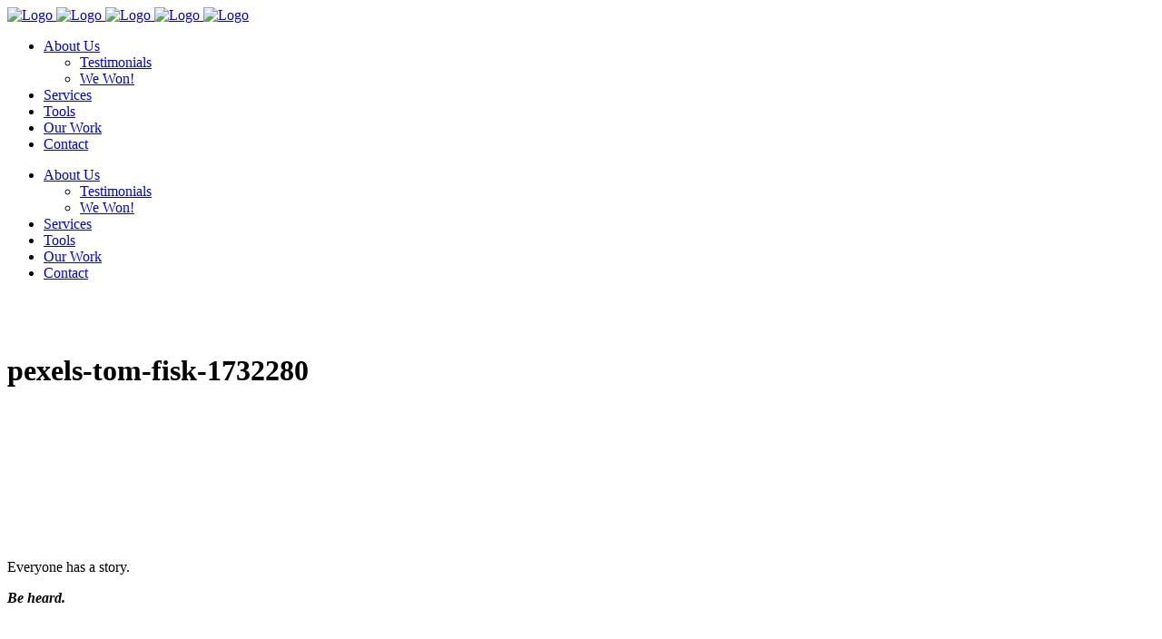

--- FILE ---
content_type: text/html; charset=UTF-8
request_url: https://mail.vistaworks.net/the-voluntary-flow-management-program-makes-arkansas-river-rafting-possible-all-summer-long/pexels-tom-fisk-1732280/
body_size: 13908
content:
	<!DOCTYPE html>
<html lang="en-US">
<head>
	<meta charset="UTF-8" />
	
				<meta name="viewport" content="width=device-width,initial-scale=1,user-scalable=no">
		            <link rel="shortcut icon" type="image/x-icon" href="https://vistaworks.com/wp-content/uploads/fav-icon.jpg">
            <link rel="apple-touch-icon" href="https://vistaworks.com/wp-content/uploads/fav-icon.jpg"/>
        
	<link rel="profile" href="http://gmpg.org/xfn/11" />
	<link rel="pingback" href="https://vistaworks.com/xmlrpc.php" />

	<meta name='robots' content='index, follow, max-image-preview:large, max-snippet:-1, max-video-preview:-1' />
	<style>img:is([sizes="auto" i], [sizes^="auto," i]) { contain-intrinsic-size: 3000px 1500px }</style>
	
<!-- Google Tag Manager for WordPress by gtm4wp.com -->
<script data-cfasync="false" data-pagespeed-no-defer>
	var gtm4wp_datalayer_name = "dataLayer";
	var dataLayer = dataLayer || [];
</script>
<!-- End Google Tag Manager for WordPress by gtm4wp.com -->
	<!-- This site is optimized with the Yoast SEO plugin v26.8 - https://yoast.com/product/yoast-seo-wordpress/ -->
	<title>pexels-tom-fisk-1732280 - VistaWorks</title>
	<meta name="description" content="VistaWorks works with tourism boards and directors across the country to develop, promote, and manage tourism." />
	<link rel="canonical" href="https://vistaworks.com/the-voluntary-flow-management-program-makes-arkansas-river-rafting-possible-all-summer-long/pexels-tom-fisk-1732280/" />
	<meta property="og:locale" content="en_US" />
	<meta property="og:type" content="article" />
	<meta property="og:title" content="pexels-tom-fisk-1732280 - VistaWorks" />
	<meta property="og:description" content="VistaWorks works with tourism boards and directors across the country to develop, promote, and manage tourism." />
	<meta property="og:url" content="https://vistaworks.com/the-voluntary-flow-management-program-makes-arkansas-river-rafting-possible-all-summer-long/pexels-tom-fisk-1732280/" />
	<meta property="og:site_name" content="VistaWorks" />
	<meta property="og:image" content="https://vistaworks.com/the-voluntary-flow-management-program-makes-arkansas-river-rafting-possible-all-summer-long/pexels-tom-fisk-1732280" />
	<meta property="og:image:width" content="2000" />
	<meta property="og:image:height" content="1333" />
	<meta property="og:image:type" content="image/jpeg" />
	<meta name="twitter:card" content="summary_large_image" />
	<script type="application/ld+json" class="yoast-schema-graph">{"@context":"https://schema.org","@graph":[{"@type":"WebPage","@id":"https://vistaworks.com/the-voluntary-flow-management-program-makes-arkansas-river-rafting-possible-all-summer-long/pexels-tom-fisk-1732280/","url":"https://vistaworks.com/the-voluntary-flow-management-program-makes-arkansas-river-rafting-possible-all-summer-long/pexels-tom-fisk-1732280/","name":"pexels-tom-fisk-1732280 - VistaWorks","isPartOf":{"@id":"https://vistaworks.com/#website"},"primaryImageOfPage":{"@id":"https://vistaworks.com/the-voluntary-flow-management-program-makes-arkansas-river-rafting-possible-all-summer-long/pexels-tom-fisk-1732280/#primaryimage"},"image":{"@id":"https://vistaworks.com/the-voluntary-flow-management-program-makes-arkansas-river-rafting-possible-all-summer-long/pexels-tom-fisk-1732280/#primaryimage"},"thumbnailUrl":"https://vistaworks.com/wp-content/uploads/pexels-tom-fisk-1732280-scaled.jpg","datePublished":"2021-06-07T20:42:27+00:00","description":"VistaWorks works with tourism boards and directors across the country to develop, promote, and manage tourism.","breadcrumb":{"@id":"https://vistaworks.com/the-voluntary-flow-management-program-makes-arkansas-river-rafting-possible-all-summer-long/pexels-tom-fisk-1732280/#breadcrumb"},"inLanguage":"en-US","potentialAction":[{"@type":"ReadAction","target":["https://vistaworks.com/the-voluntary-flow-management-program-makes-arkansas-river-rafting-possible-all-summer-long/pexels-tom-fisk-1732280/"]}]},{"@type":"ImageObject","inLanguage":"en-US","@id":"https://vistaworks.com/the-voluntary-flow-management-program-makes-arkansas-river-rafting-possible-all-summer-long/pexels-tom-fisk-1732280/#primaryimage","url":"https://vistaworks.com/wp-content/uploads/pexels-tom-fisk-1732280-scaled.jpg","contentUrl":"https://vistaworks.com/wp-content/uploads/pexels-tom-fisk-1732280-scaled.jpg","width":2000,"height":1333},{"@type":"BreadcrumbList","@id":"https://vistaworks.com/the-voluntary-flow-management-program-makes-arkansas-river-rafting-possible-all-summer-long/pexels-tom-fisk-1732280/#breadcrumb","itemListElement":[{"@type":"ListItem","position":1,"name":"Story Pitch: The Voluntary Flow Management Program Makes Arkansas River Rafting Possible All Summer Long","item":"https://vistaworks.com/the-voluntary-flow-management-program-makes-arkansas-river-rafting-possible-all-summer-long/"},{"@type":"ListItem","position":2,"name":"pexels-tom-fisk-1732280"}]},{"@type":"WebSite","@id":"https://vistaworks.com/#website","url":"https://vistaworks.com/","name":"VistaWorks","description":"Destination Management and Marketing","publisher":{"@id":"https://vistaworks.com/#organization"},"potentialAction":[{"@type":"SearchAction","target":{"@type":"EntryPoint","urlTemplate":"https://vistaworks.com/?s={search_term_string}"},"query-input":{"@type":"PropertyValueSpecification","valueRequired":true,"valueName":"search_term_string"}}],"inLanguage":"en-US"},{"@type":"Organization","@id":"https://vistaworks.com/#organization","name":"VistaWorks","url":"https://vistaworks.com/","logo":{"@type":"ImageObject","inLanguage":"en-US","@id":"https://vistaworks.com/#/schema/logo/image/","url":"https://vistaworks.com/wp-content/uploads/VW-logo-e1553121644599.png","contentUrl":"https://vistaworks.com/wp-content/uploads/VW-logo-e1553121644599.png","width":2357,"height":771,"caption":"VistaWorks"},"image":{"@id":"https://vistaworks.com/#/schema/logo/image/"}}]}</script>
	<!-- / Yoast SEO plugin. -->


<link rel='dns-prefetch' href='//vistaworks.com' />
<link rel='dns-prefetch' href='//maps.googleapis.com' />
<link rel='dns-prefetch' href='//fonts.googleapis.com' />
<link href='https://fonts.gstatic.com' crossorigin rel='preconnect' />
<link rel="alternate" type="application/rss+xml" title="VistaWorks &raquo; Feed" href="https://vistaworks.com/feed/" />
<link rel="alternate" type="application/rss+xml" title="VistaWorks &raquo; Comments Feed" href="https://vistaworks.com/comments/feed/" />
<link rel='stylesheet' id='layerslider-css' href='https://vistaworks.com/wp-content/plugins/LayerSlider/static/layerslider/css/layerslider.css?ver=6.8.2' type='text/css' media='all' />
<style id='wp-emoji-styles-inline-css' type='text/css'>

	img.wp-smiley, img.emoji {
		display: inline !important;
		border: none !important;
		box-shadow: none !important;
		height: 1em !important;
		width: 1em !important;
		margin: 0 0.07em !important;
		vertical-align: -0.1em !important;
		background: none !important;
		padding: 0 !important;
	}
</style>
<link rel='stylesheet' id='wp-block-library-css' href='https://vistaworks.com/wp-includes/css/dist/block-library/style.min.css?ver=6.7.4' type='text/css' media='all' />
<style id='classic-theme-styles-inline-css' type='text/css'>
/*! This file is auto-generated */
.wp-block-button__link{color:#fff;background-color:#32373c;border-radius:9999px;box-shadow:none;text-decoration:none;padding:calc(.667em + 2px) calc(1.333em + 2px);font-size:1.125em}.wp-block-file__button{background:#32373c;color:#fff;text-decoration:none}
</style>
<style id='global-styles-inline-css' type='text/css'>
:root{--wp--preset--aspect-ratio--square: 1;--wp--preset--aspect-ratio--4-3: 4/3;--wp--preset--aspect-ratio--3-4: 3/4;--wp--preset--aspect-ratio--3-2: 3/2;--wp--preset--aspect-ratio--2-3: 2/3;--wp--preset--aspect-ratio--16-9: 16/9;--wp--preset--aspect-ratio--9-16: 9/16;--wp--preset--color--black: #000000;--wp--preset--color--cyan-bluish-gray: #abb8c3;--wp--preset--color--white: #ffffff;--wp--preset--color--pale-pink: #f78da7;--wp--preset--color--vivid-red: #cf2e2e;--wp--preset--color--luminous-vivid-orange: #ff6900;--wp--preset--color--luminous-vivid-amber: #fcb900;--wp--preset--color--light-green-cyan: #7bdcb5;--wp--preset--color--vivid-green-cyan: #00d084;--wp--preset--color--pale-cyan-blue: #8ed1fc;--wp--preset--color--vivid-cyan-blue: #0693e3;--wp--preset--color--vivid-purple: #9b51e0;--wp--preset--gradient--vivid-cyan-blue-to-vivid-purple: linear-gradient(135deg,rgba(6,147,227,1) 0%,rgb(155,81,224) 100%);--wp--preset--gradient--light-green-cyan-to-vivid-green-cyan: linear-gradient(135deg,rgb(122,220,180) 0%,rgb(0,208,130) 100%);--wp--preset--gradient--luminous-vivid-amber-to-luminous-vivid-orange: linear-gradient(135deg,rgba(252,185,0,1) 0%,rgba(255,105,0,1) 100%);--wp--preset--gradient--luminous-vivid-orange-to-vivid-red: linear-gradient(135deg,rgba(255,105,0,1) 0%,rgb(207,46,46) 100%);--wp--preset--gradient--very-light-gray-to-cyan-bluish-gray: linear-gradient(135deg,rgb(238,238,238) 0%,rgb(169,184,195) 100%);--wp--preset--gradient--cool-to-warm-spectrum: linear-gradient(135deg,rgb(74,234,220) 0%,rgb(151,120,209) 20%,rgb(207,42,186) 40%,rgb(238,44,130) 60%,rgb(251,105,98) 80%,rgb(254,248,76) 100%);--wp--preset--gradient--blush-light-purple: linear-gradient(135deg,rgb(255,206,236) 0%,rgb(152,150,240) 100%);--wp--preset--gradient--blush-bordeaux: linear-gradient(135deg,rgb(254,205,165) 0%,rgb(254,45,45) 50%,rgb(107,0,62) 100%);--wp--preset--gradient--luminous-dusk: linear-gradient(135deg,rgb(255,203,112) 0%,rgb(199,81,192) 50%,rgb(65,88,208) 100%);--wp--preset--gradient--pale-ocean: linear-gradient(135deg,rgb(255,245,203) 0%,rgb(182,227,212) 50%,rgb(51,167,181) 100%);--wp--preset--gradient--electric-grass: linear-gradient(135deg,rgb(202,248,128) 0%,rgb(113,206,126) 100%);--wp--preset--gradient--midnight: linear-gradient(135deg,rgb(2,3,129) 0%,rgb(40,116,252) 100%);--wp--preset--font-size--small: 13px;--wp--preset--font-size--medium: 20px;--wp--preset--font-size--large: 36px;--wp--preset--font-size--x-large: 42px;--wp--preset--spacing--20: 0.44rem;--wp--preset--spacing--30: 0.67rem;--wp--preset--spacing--40: 1rem;--wp--preset--spacing--50: 1.5rem;--wp--preset--spacing--60: 2.25rem;--wp--preset--spacing--70: 3.38rem;--wp--preset--spacing--80: 5.06rem;--wp--preset--shadow--natural: 6px 6px 9px rgba(0, 0, 0, 0.2);--wp--preset--shadow--deep: 12px 12px 50px rgba(0, 0, 0, 0.4);--wp--preset--shadow--sharp: 6px 6px 0px rgba(0, 0, 0, 0.2);--wp--preset--shadow--outlined: 6px 6px 0px -3px rgba(255, 255, 255, 1), 6px 6px rgba(0, 0, 0, 1);--wp--preset--shadow--crisp: 6px 6px 0px rgba(0, 0, 0, 1);}:where(.is-layout-flex){gap: 0.5em;}:where(.is-layout-grid){gap: 0.5em;}body .is-layout-flex{display: flex;}.is-layout-flex{flex-wrap: wrap;align-items: center;}.is-layout-flex > :is(*, div){margin: 0;}body .is-layout-grid{display: grid;}.is-layout-grid > :is(*, div){margin: 0;}:where(.wp-block-columns.is-layout-flex){gap: 2em;}:where(.wp-block-columns.is-layout-grid){gap: 2em;}:where(.wp-block-post-template.is-layout-flex){gap: 1.25em;}:where(.wp-block-post-template.is-layout-grid){gap: 1.25em;}.has-black-color{color: var(--wp--preset--color--black) !important;}.has-cyan-bluish-gray-color{color: var(--wp--preset--color--cyan-bluish-gray) !important;}.has-white-color{color: var(--wp--preset--color--white) !important;}.has-pale-pink-color{color: var(--wp--preset--color--pale-pink) !important;}.has-vivid-red-color{color: var(--wp--preset--color--vivid-red) !important;}.has-luminous-vivid-orange-color{color: var(--wp--preset--color--luminous-vivid-orange) !important;}.has-luminous-vivid-amber-color{color: var(--wp--preset--color--luminous-vivid-amber) !important;}.has-light-green-cyan-color{color: var(--wp--preset--color--light-green-cyan) !important;}.has-vivid-green-cyan-color{color: var(--wp--preset--color--vivid-green-cyan) !important;}.has-pale-cyan-blue-color{color: var(--wp--preset--color--pale-cyan-blue) !important;}.has-vivid-cyan-blue-color{color: var(--wp--preset--color--vivid-cyan-blue) !important;}.has-vivid-purple-color{color: var(--wp--preset--color--vivid-purple) !important;}.has-black-background-color{background-color: var(--wp--preset--color--black) !important;}.has-cyan-bluish-gray-background-color{background-color: var(--wp--preset--color--cyan-bluish-gray) !important;}.has-white-background-color{background-color: var(--wp--preset--color--white) !important;}.has-pale-pink-background-color{background-color: var(--wp--preset--color--pale-pink) !important;}.has-vivid-red-background-color{background-color: var(--wp--preset--color--vivid-red) !important;}.has-luminous-vivid-orange-background-color{background-color: var(--wp--preset--color--luminous-vivid-orange) !important;}.has-luminous-vivid-amber-background-color{background-color: var(--wp--preset--color--luminous-vivid-amber) !important;}.has-light-green-cyan-background-color{background-color: var(--wp--preset--color--light-green-cyan) !important;}.has-vivid-green-cyan-background-color{background-color: var(--wp--preset--color--vivid-green-cyan) !important;}.has-pale-cyan-blue-background-color{background-color: var(--wp--preset--color--pale-cyan-blue) !important;}.has-vivid-cyan-blue-background-color{background-color: var(--wp--preset--color--vivid-cyan-blue) !important;}.has-vivid-purple-background-color{background-color: var(--wp--preset--color--vivid-purple) !important;}.has-black-border-color{border-color: var(--wp--preset--color--black) !important;}.has-cyan-bluish-gray-border-color{border-color: var(--wp--preset--color--cyan-bluish-gray) !important;}.has-white-border-color{border-color: var(--wp--preset--color--white) !important;}.has-pale-pink-border-color{border-color: var(--wp--preset--color--pale-pink) !important;}.has-vivid-red-border-color{border-color: var(--wp--preset--color--vivid-red) !important;}.has-luminous-vivid-orange-border-color{border-color: var(--wp--preset--color--luminous-vivid-orange) !important;}.has-luminous-vivid-amber-border-color{border-color: var(--wp--preset--color--luminous-vivid-amber) !important;}.has-light-green-cyan-border-color{border-color: var(--wp--preset--color--light-green-cyan) !important;}.has-vivid-green-cyan-border-color{border-color: var(--wp--preset--color--vivid-green-cyan) !important;}.has-pale-cyan-blue-border-color{border-color: var(--wp--preset--color--pale-cyan-blue) !important;}.has-vivid-cyan-blue-border-color{border-color: var(--wp--preset--color--vivid-cyan-blue) !important;}.has-vivid-purple-border-color{border-color: var(--wp--preset--color--vivid-purple) !important;}.has-vivid-cyan-blue-to-vivid-purple-gradient-background{background: var(--wp--preset--gradient--vivid-cyan-blue-to-vivid-purple) !important;}.has-light-green-cyan-to-vivid-green-cyan-gradient-background{background: var(--wp--preset--gradient--light-green-cyan-to-vivid-green-cyan) !important;}.has-luminous-vivid-amber-to-luminous-vivid-orange-gradient-background{background: var(--wp--preset--gradient--luminous-vivid-amber-to-luminous-vivid-orange) !important;}.has-luminous-vivid-orange-to-vivid-red-gradient-background{background: var(--wp--preset--gradient--luminous-vivid-orange-to-vivid-red) !important;}.has-very-light-gray-to-cyan-bluish-gray-gradient-background{background: var(--wp--preset--gradient--very-light-gray-to-cyan-bluish-gray) !important;}.has-cool-to-warm-spectrum-gradient-background{background: var(--wp--preset--gradient--cool-to-warm-spectrum) !important;}.has-blush-light-purple-gradient-background{background: var(--wp--preset--gradient--blush-light-purple) !important;}.has-blush-bordeaux-gradient-background{background: var(--wp--preset--gradient--blush-bordeaux) !important;}.has-luminous-dusk-gradient-background{background: var(--wp--preset--gradient--luminous-dusk) !important;}.has-pale-ocean-gradient-background{background: var(--wp--preset--gradient--pale-ocean) !important;}.has-electric-grass-gradient-background{background: var(--wp--preset--gradient--electric-grass) !important;}.has-midnight-gradient-background{background: var(--wp--preset--gradient--midnight) !important;}.has-small-font-size{font-size: var(--wp--preset--font-size--small) !important;}.has-medium-font-size{font-size: var(--wp--preset--font-size--medium) !important;}.has-large-font-size{font-size: var(--wp--preset--font-size--large) !important;}.has-x-large-font-size{font-size: var(--wp--preset--font-size--x-large) !important;}
:where(.wp-block-post-template.is-layout-flex){gap: 1.25em;}:where(.wp-block-post-template.is-layout-grid){gap: 1.25em;}
:where(.wp-block-columns.is-layout-flex){gap: 2em;}:where(.wp-block-columns.is-layout-grid){gap: 2em;}
:root :where(.wp-block-pullquote){font-size: 1.5em;line-height: 1.6;}
</style>
<link rel='stylesheet' id='mediaelement-css' href='https://vistaworks.com/wp-includes/js/mediaelement/mediaelementplayer-legacy.min.css?ver=4.2.17' type='text/css' media='all' />
<link rel='stylesheet' id='wp-mediaelement-css' href='https://vistaworks.com/wp-includes/js/mediaelement/wp-mediaelement.min.css?ver=6.7.4' type='text/css' media='all' />
<link rel='stylesheet' id='bridge-default-style-css' href='https://vistaworks.com/wp-content/themes/bridge/style.css?ver=6.7.4' type='text/css' media='all' />
<link rel='stylesheet' id='bridge-qode-font_awesome-css' href='https://vistaworks.com/wp-content/themes/bridge/css/font-awesome/css/font-awesome.min.css?ver=6.7.4' type='text/css' media='all' />
<link rel='stylesheet' id='bridge-qode-font_elegant-css' href='https://vistaworks.com/wp-content/themes/bridge/css/elegant-icons/style.min.css?ver=6.7.4' type='text/css' media='all' />
<link rel='stylesheet' id='bridge-qode-linea_icons-css' href='https://vistaworks.com/wp-content/themes/bridge/css/linea-icons/style.css?ver=6.7.4' type='text/css' media='all' />
<link rel='stylesheet' id='bridge-qode-dripicons-css' href='https://vistaworks.com/wp-content/themes/bridge/css/dripicons/dripicons.css?ver=6.7.4' type='text/css' media='all' />
<link rel='stylesheet' id='bridge-stylesheet-css' href='https://vistaworks.com/wp-content/themes/bridge/css/stylesheet.min.css?ver=6.7.4' type='text/css' media='all' />
<style id='bridge-stylesheet-inline-css' type='text/css'>
   .page-id-1284.disabled_footer_top .footer_top_holder, .page-id-1284.disabled_footer_bottom .footer_bottom_holder { display: none;}


</style>
<link rel='stylesheet' id='bridge-print-css' href='https://vistaworks.com/wp-content/themes/bridge/css/print.css?ver=6.7.4' type='text/css' media='all' />
<link rel='stylesheet' id='bridge-style-dynamic-css' href='https://vistaworks.com/wp-content/themes/bridge/css/style_dynamic.css?ver=1701800168' type='text/css' media='all' />
<link rel='stylesheet' id='bridge-responsive-css' href='https://vistaworks.com/wp-content/themes/bridge/css/responsive.min.css?ver=6.7.4' type='text/css' media='all' />
<link rel='stylesheet' id='bridge-style-dynamic-responsive-css' href='https://vistaworks.com/wp-content/themes/bridge/css/style_dynamic_responsive.css?ver=1701800168' type='text/css' media='all' />
<style id='bridge-style-dynamic-responsive-inline-css' type='text/css'>
.title.has_fixed_background{background-size: cover !important;}

.q_elements_item_inner {background-size: cover !important;}

.wpforms-confirmation-container-full {
    color: #ffffff;
    margin: 0 0 24px 0;
    background: none!important;
    border: none;
}
div.wpforms-container-full .wpforms-form input[type=date], div.wpforms-container-full .wpforms-form input[type=datetime], div.wpforms-container-full .wpforms-form input[type=datetime-local], div.wpforms-container-full .wpforms-form input[type=email], div.wpforms-container-full .wpforms-form input[type=month], div.wpforms-container-full .wpforms-form input[type=number], div.wpforms-container-full .wpforms-form input[type=password], div.wpforms-container-full .wpforms-form input[type=range], div.wpforms-container-full .wpforms-form input[type=search], div.wpforms-container-full .wpforms-form input[type=tel], div.wpforms-container-full .wpforms-form input[type=text], div.wpforms-container-full .wpforms-form input[type=time], div.wpforms-container-full .wpforms-form input[type=url], div.wpforms-container-full .wpforms-form input[type=week], div.wpforms-container-full .wpforms-form select, div.wpforms-container-full .wpforms-form textarea {
    background-color: transparent;
		font-family: raleway, arial, sans-serif;
	    border: 1px solid #fff;
	color: white!important;
}



div.wpforms-container-full .wpforms-form input[type=submit], div.wpforms-container-full .wpforms-form button[type=submit], div.wpforms-container-full .wpforms-form .wpforms-page-button {
    background-color: transparent;
    border: 1px solid #fff;
    color: #ffffff;
		font-family: raleway, arial, sans-serif;
    font-size: 1em;
    padding: 10px 15px;
	width: 100%;
}

div.wpforms-container-full .wpforms-form input[type=submit]:hover,
div.wpforms-container-full .wpforms-form input[type=submit]:active,
div.wpforms-container-full .wpforms-form button[type=submit]:hover,
div.wpforms-container-full .wpforms-form button[type=submit]:active,
div.wpforms-container-full .wpforms-form .wpforms-page-button:hover,
div.wpforms-container-full .wpforms-form .wpforms-page-button:active {
	background-color: black;
	
}

@media (max-width:640px) {
  section {
    background-size:auto 100%;
  }
	}

 /* This is needed to target iPads in landscape and portrait mode when using PARALLAX BG images  (other non-parallax BG images are fine...) .. parallax on iPhones works without this (it doesn't do parallax effect but it shows the same image as a still, and at the correct scale... , but not iPads .. with iPads, what happens without this code is an ugly extreme zoom in.. this is the only thing that seems to work ... no customisation needed for the individual sections.. just this code in the global CSS..*/

@media only screen and (min-device-width : 768px) and (max-device-width : 1024px) { 
  .x-section.bg-image.parallax, .x-section.bg-pattern.parallax {
 background-attachment:scroll !important;
    background-size: cover;
    height: 100%;
    overflow: hidden;
  
}
}

.projects_holder article .portfolio_description .portfolio_title {
	pointer-events: none;
}

.wpforms-field-label{ color: white}

.wpforms-container-full support {
    color: white;
    margin: 0 0 24px 0;
    background: none!important;
    border: none;
}



.image_with_text img{
    margin: 0 auto 40px;
}
.q_progress_bar {
    margin: 0 0 18px;
}

.q_team .q_team_description_inner {
    padding: 0px;
}

.q_team .q_team_text {
    padding: 23px 0px;
}

.q_team.info_description_below_image .q_team_image_holder:hover img {
    transform: scale(1.1);
}

.q_team .q_team_text {
    padding: 23px 0px 17px;
}

.q_image_with_text_over .shader{
    display: none;
}

.q_image_with_text_over .text:hover .desc{
    height: 100%;
    width: 100%;
    background-color: rgba(255,255,255,0.9);
    display: table;
}

.q_image_with_text_over .text:hover .desc h4{
    display: table-cell;
    vertical-align: middle;
}

.q_image_with_text_over table td{
    padding: 5%;
}

.q_image_with_text_over .desc{
    margin: 0;
}

.q_image_with_text_over{
    display: block;
}

.q_progress_bar .progress_title{
    color: #7e7e7e;
    font-family: 'Raleway', sans-serif;
    font-size: 15px;
    line-height: 26px;
    font-weight: 400;
    letter-spacing: 0px;
    text-transform: none;
}

.q_team .q_team_description_inner p{
color: #7e7e7e;
}

.q_icon_with_title.tiny.custom_icon_image .icon_text_holder {
    padding: 0 0 0 83px;
}

.q_icon_with_title .icon_text_inner .icon_title{
    margin-bottom: 15px;
}

.testimonials .testimonial_text_inner p.testimonial_author {
    margin-top: 52px;
}
.testimonials_holder .flex-direction-nav li {
    margin-top: 25px;
}

.q_progress_bar .progress_title {
    font-family: 'Radley', sans-serif;
}

.call_to_action {
    padding: 51px 0px;
}

.qode-numbered-process-holder .qode-np-item-image-holder .qode-np-item-number{
    left: 50%;
    top: 46%;
    background-color: transparent;
    color: #fff;
    font-size: 60px;
    font-weight: 700;
}

.qode-numbered-process-holder .qode-np-title {
    margin-top: 0px;
}

.q_counter_holder p.counter_text {
    margin: 26px 0 0;
}

.q_icon_list {
    margin-bottom: 12px;
}

.testimonials_holder.light .flex-direction-nav a:hover{
    background-color: #fff;
    border-color: #fff;
}

.testimonials_holder .flex-direction-nav a:hover:before{
    color: #000;
}

nav.main_menu ul li a span.underline_dash{
    bottom: -3px;
}

.side_menu .widget {
    margin: 0px;
}

.cf7_custom_style_1 input.wpcf7-form-control.wpcf7-text, .cf7_custom_style_1 input.wpcf7-form-control.wpcf7-number, .cf7_custom_style_1 input.wpcf7-form-control.wpcf7-date, .cf7_custom_style_1 textarea.wpcf7-form-control.wpcf7-textarea, .cf7_custom_style_1 select.wpcf7-form-control.wpcf7-select, .cf7_custom_style_1 input.wpcf7-form-control.wpcf7-quiz{
    text-align: center;
}

.cf7_custom_style_1 input.wpcf7-form-control.wpcf7-submit:hover, .cf7_custom_style_1 input.wpcf7-form-control.wpcf7-submit:not([disabled]):hover{
    background-color: #fff;
}

@media only screen and (max-width: 768px){
.qbutton{
    padding: 0 35px;
}
}


/* do not group these rules */
*::-webkit-input-placeholder {
    color: white;
}
*:-moz-placeholder {
    /* FF 4-18 */
    color: white;
    opacity: 1;
}
*::-moz-placeholder {
    /* FF 19+ */
    color: white;
    opacity: 1;
}
*:-ms-input-placeholder {
    /* IE 10+ */
    color: white;
}
*::-ms-input-placeholder {
    /* Microsoft Edge */
    color: white;
}
*::placeholder {
    /* modern browser */
    color: white;
}


</style>
<link rel='stylesheet' id='js_composer_front-css' href='https://vistaworks.com/wp-content/plugins/js_composer/assets/css/js_composer.min.css?ver=8.1' type='text/css' media='all' />
<link rel='stylesheet' id='bridge-style-handle-google-fonts-css' href='https://fonts.googleapis.com/css?family=Raleway%3A100%2C200%2C300%2C400%2C500%2C600%2C700%2C800%2C900%2C300italic%2C400italic%2C700italic%7CRaleway%3A100%2C200%2C300%2C400%2C500%2C600%2C700%2C800%2C900%2C300italic%2C400italic%2C700italic%7CRadley%3A100%2C200%2C300%2C400%2C500%2C600%2C700%2C800%2C900%2C300italic%2C400italic%2C700italic&#038;subset=latin%2Clatin-ext&#038;ver=1.0.0' type='text/css' media='all' />
<link rel='stylesheet' id='bridge-childstyle-css' href='https://vistaworks.com/wp-content/themes/bridge-child/style.css?ver=6.7.4' type='text/css' media='all' />
<script type="text/javascript" id="layerslider-greensock-js-extra">
/* <![CDATA[ */
var LS_Meta = {"v":"6.8.2"};
/* ]]> */
</script>
<script type="text/javascript" src="https://vistaworks.com/wp-content/plugins/LayerSlider/static/layerslider/js/greensock.js?ver=1.19.0" id="layerslider-greensock-js"></script>
<script type="text/javascript" src="https://vistaworks.com/wp-includes/js/jquery/jquery.min.js?ver=3.7.1" id="jquery-core-js"></script>
<script type="text/javascript" src="https://vistaworks.com/wp-includes/js/jquery/jquery-migrate.min.js?ver=3.4.1" id="jquery-migrate-js"></script>
<script type="text/javascript" src="https://vistaworks.com/wp-content/plugins/LayerSlider/static/layerslider/js/layerslider.kreaturamedia.jquery.js?ver=6.8.2" id="layerslider-js"></script>
<script type="text/javascript" src="https://vistaworks.com/wp-content/plugins/LayerSlider/static/layerslider/js/layerslider.transitions.js?ver=6.8.2" id="layerslider-transitions-js"></script>
<script type="text/javascript" id="3d-flip-book-client-locale-loader-js-extra">
/* <![CDATA[ */
var FB3D_CLIENT_LOCALE = {"ajaxurl":"https:\/\/vistaworks.com\/wp-admin\/admin-ajax.php","dictionary":{"Table of contents":"Table of contents","Close":"Close","Bookmarks":"Bookmarks","Thumbnails":"Thumbnails","Search":"Search","Share":"Share","Facebook":"Facebook","Twitter":"Twitter","Email":"Email","Play":"Play","Previous page":"Previous page","Next page":"Next page","Zoom in":"Zoom in","Zoom out":"Zoom out","Fit view":"Fit view","Auto play":"Auto play","Full screen":"Full screen","More":"More","Smart pan":"Smart pan","Single page":"Single page","Sounds":"Sounds","Stats":"Stats","Print":"Print","Download":"Download","Goto first page":"Goto first page","Goto last page":"Goto last page"},"images":"https:\/\/vistaworks.com\/wp-content\/plugins\/interactive-3d-flipbook-powered-physics-engine\/assets\/images\/","jsData":{"urls":[],"posts":{"ids_mis":[],"ids":[]},"pages":[],"firstPages":[],"bookCtrlProps":[],"bookTemplates":[]},"key":"3d-flip-book","pdfJS":{"pdfJsLib":"https:\/\/vistaworks.com\/wp-content\/plugins\/interactive-3d-flipbook-powered-physics-engine\/assets\/js\/pdf.min.js?ver=4.3.136","pdfJsWorker":"https:\/\/vistaworks.com\/wp-content\/plugins\/interactive-3d-flipbook-powered-physics-engine\/assets\/js\/pdf.worker.js?ver=4.3.136","stablePdfJsLib":"https:\/\/vistaworks.com\/wp-content\/plugins\/interactive-3d-flipbook-powered-physics-engine\/assets\/js\/stable\/pdf.min.js?ver=2.5.207","stablePdfJsWorker":"https:\/\/vistaworks.com\/wp-content\/plugins\/interactive-3d-flipbook-powered-physics-engine\/assets\/js\/stable\/pdf.worker.js?ver=2.5.207","pdfJsCMapUrl":"https:\/\/vistaworks.com\/wp-content\/plugins\/interactive-3d-flipbook-powered-physics-engine\/assets\/cmaps\/"},"cacheurl":"https:\/\/vistaworks.com\/wp-content\/uploads\/3d-flip-book\/cache\/","pluginsurl":"https:\/\/vistaworks.com\/wp-content\/plugins\/","pluginurl":"https:\/\/vistaworks.com\/wp-content\/plugins\/interactive-3d-flipbook-powered-physics-engine\/","thumbnailSize":{"width":"150","height":"150"},"version":"1.16.17"};
/* ]]> */
</script>
<script type="text/javascript" src="https://vistaworks.com/wp-content/plugins/interactive-3d-flipbook-powered-physics-engine/assets/js/client-locale-loader.js?ver=1.16.17" id="3d-flip-book-client-locale-loader-js" async="async" data-wp-strategy="async"></script>
<script></script><meta name="generator" content="Powered by LayerSlider 6.8.2 - Multi-Purpose, Responsive, Parallax, Mobile-Friendly Slider Plugin for WordPress." />
<!-- LayerSlider updates and docs at: https://layerslider.kreaturamedia.com -->
<link rel="https://api.w.org/" href="https://vistaworks.com/wp-json/" /><link rel="alternate" title="JSON" type="application/json" href="https://vistaworks.com/wp-json/wp/v2/media/1284" /><link rel="EditURI" type="application/rsd+xml" title="RSD" href="https://vistaworks.com/xmlrpc.php?rsd" />
<meta name="generator" content="WordPress 6.7.4" />
<link rel='shortlink' href='https://vistaworks.com/?p=1284' />
<link rel="alternate" title="oEmbed (JSON)" type="application/json+oembed" href="https://vistaworks.com/wp-json/oembed/1.0/embed?url=https%3A%2F%2Fvistaworks.com%2Fthe-voluntary-flow-management-program-makes-arkansas-river-rafting-possible-all-summer-long%2Fpexels-tom-fisk-1732280%2F" />
<link rel="alternate" title="oEmbed (XML)" type="text/xml+oembed" href="https://vistaworks.com/wp-json/oembed/1.0/embed?url=https%3A%2F%2Fvistaworks.com%2Fthe-voluntary-flow-management-program-makes-arkansas-river-rafting-possible-all-summer-long%2Fpexels-tom-fisk-1732280%2F&#038;format=xml" />

<!-- Google Tag Manager for WordPress by gtm4wp.com -->
<!-- GTM Container placement set to footer -->
<script data-cfasync="false" data-pagespeed-no-defer type="text/javascript">
	var dataLayer_content = {"pagePostType":"attachment","pagePostType2":"single-attachment","pagePostAuthor":"vistaworks"};
	dataLayer.push( dataLayer_content );
</script>
<script data-cfasync="false" data-pagespeed-no-defer type="text/javascript">
(function(w,d,s,l,i){w[l]=w[l]||[];w[l].push({'gtm.start':
new Date().getTime(),event:'gtm.js'});var f=d.getElementsByTagName(s)[0],
j=d.createElement(s),dl=l!='dataLayer'?'&l='+l:'';j.async=true;j.src=
'//www.googletagmanager.com/gtm.js?id='+i+dl;f.parentNode.insertBefore(j,f);
})(window,document,'script','dataLayer','GTM-T5QRCN4');
</script>
<!-- End Google Tag Manager for WordPress by gtm4wp.com --><style type="text/css">.recentcomments a{display:inline !important;padding:0 !important;margin:0 !important;}</style><meta name="generator" content="Powered by WPBakery Page Builder - drag and drop page builder for WordPress."/>
<meta name="generator" content="Powered by Slider Revolution 6.7.10 - responsive, Mobile-Friendly Slider Plugin for WordPress with comfortable drag and drop interface." />
<script>function setREVStartSize(e){
			//window.requestAnimationFrame(function() {
				window.RSIW = window.RSIW===undefined ? window.innerWidth : window.RSIW;
				window.RSIH = window.RSIH===undefined ? window.innerHeight : window.RSIH;
				try {
					var pw = document.getElementById(e.c).parentNode.offsetWidth,
						newh;
					pw = pw===0 || isNaN(pw) || (e.l=="fullwidth" || e.layout=="fullwidth") ? window.RSIW : pw;
					e.tabw = e.tabw===undefined ? 0 : parseInt(e.tabw);
					e.thumbw = e.thumbw===undefined ? 0 : parseInt(e.thumbw);
					e.tabh = e.tabh===undefined ? 0 : parseInt(e.tabh);
					e.thumbh = e.thumbh===undefined ? 0 : parseInt(e.thumbh);
					e.tabhide = e.tabhide===undefined ? 0 : parseInt(e.tabhide);
					e.thumbhide = e.thumbhide===undefined ? 0 : parseInt(e.thumbhide);
					e.mh = e.mh===undefined || e.mh=="" || e.mh==="auto" ? 0 : parseInt(e.mh,0);
					if(e.layout==="fullscreen" || e.l==="fullscreen")
						newh = Math.max(e.mh,window.RSIH);
					else{
						e.gw = Array.isArray(e.gw) ? e.gw : [e.gw];
						for (var i in e.rl) if (e.gw[i]===undefined || e.gw[i]===0) e.gw[i] = e.gw[i-1];
						e.gh = e.el===undefined || e.el==="" || (Array.isArray(e.el) && e.el.length==0)? e.gh : e.el;
						e.gh = Array.isArray(e.gh) ? e.gh : [e.gh];
						for (var i in e.rl) if (e.gh[i]===undefined || e.gh[i]===0) e.gh[i] = e.gh[i-1];
											
						var nl = new Array(e.rl.length),
							ix = 0,
							sl;
						e.tabw = e.tabhide>=pw ? 0 : e.tabw;
						e.thumbw = e.thumbhide>=pw ? 0 : e.thumbw;
						e.tabh = e.tabhide>=pw ? 0 : e.tabh;
						e.thumbh = e.thumbhide>=pw ? 0 : e.thumbh;
						for (var i in e.rl) nl[i] = e.rl[i]<window.RSIW ? 0 : e.rl[i];
						sl = nl[0];
						for (var i in nl) if (sl>nl[i] && nl[i]>0) { sl = nl[i]; ix=i;}
						var m = pw>(e.gw[ix]+e.tabw+e.thumbw) ? 1 : (pw-(e.tabw+e.thumbw)) / (e.gw[ix]);
						newh =  (e.gh[ix] * m) + (e.tabh + e.thumbh);
					}
					var el = document.getElementById(e.c);
					if (el!==null && el) el.style.height = newh+"px";
					el = document.getElementById(e.c+"_wrapper");
					if (el!==null && el) {
						el.style.height = newh+"px";
						el.style.display = "block";
					}
				} catch(e){
					console.log("Failure at Presize of Slider:" + e)
				}
			//});
		  };</script>
		<style type="text/css" id="wp-custom-css">
			.full-screen-form .gfield_label {
	color: #ffffff;
	font-size: 1.5rem !important;
	line-height: 2;
}

.full-screen-form p{
	color: #ffffff;
	font-size: 1.2rem !important;
	line-height: 1.5;
	margin-top: 2rem;
	font-family: raleway, sans-serif;
}

.full-screen-form input {
	color: #000000!important;
}

.full-screen-form .gf_progressbar_title {
	display: none;
	color: #ffffff !important;
	font-family: raleway, sans-serif;
}

.full-screen-form .gfield_description {
	color: #ffffff;
	font-size: 1rem;
}

.full-screen-form .gfield_radio {
		color: #ffffff;
	font-size: 1rem;
}

.full-screen-form i {
	font-size: 10rem;
}

#input_3_40 .gchoice {
    display: flex;
    flex-direction: column-reverse;
    justify-content: start;
    align-items: center;
	padding-bottom: 2rem;
}
#input_3_19::placeholder { 
  color: black!important;
  opacity: 1;
}

.full-screen-form .gform_confirmation_message {
		color: #ffffff;
	font-size: 1.5rem !important;
	line-height: 2;
}

#gsurvey-rank-3-29 {
			color: #ffffff;
}		</style>
		<noscript><style> .wpb_animate_when_almost_visible { opacity: 1; }</style></noscript></head>

<body class="attachment attachment-template-default attachmentid-1284 attachment-jpeg bridge-core-1.0.3  footer_responsive_adv qode-child-theme-ver-1.0.0 qode-theme-ver-18.0.5 qode-theme-bridge disabled_footer_bottom wpb-js-composer js-comp-ver-8.1 vc_responsive" itemscope itemtype="http://schema.org/WebPage">


<div class="wrapper">
	<div class="wrapper_inner">

    
		<!-- Google Analytics start -->
				<!-- Google Analytics end -->

		
	<header class=" scroll_header_top_area  stick transparent scrolled_not_transparent page_header">
	<div class="header_inner clearfix">
				<div class="header_top_bottom_holder">
			
			<div class="header_bottom clearfix" style=' background-color:rgba(255, 255, 255, 0);' >
											<div class="header_inner_left">
																	<div class="mobile_menu_button">
		<span>
			<i class="qode_icon_font_awesome fa fa-bars " ></i>		</span>
	</div>
								<div class="logo_wrapper" >
	<div class="q_logo">
		<a itemprop="url" href="https://vistaworks.com/" >
             <img itemprop="image" class="normal" src="https://vistaworks.com/wp-content/uploads/VW-logo-2021-white-e1618589852547.png" alt="Logo"> 			 <img itemprop="image" class="light" src="https://vistaworks.com/wp-content/uploads/VW-logo-2021-white-e1618589852547.png" alt="Logo"/> 			 <img itemprop="image" class="dark" src="https://vistaworks.com/wp-content/uploads/VW-logo-2021.png" alt="Logo"/> 			 <img itemprop="image" class="sticky" src="https://vistaworks.com/wp-content/uploads/VW-logo-2021-white-e1618589852547.png" alt="Logo"/> 			 <img itemprop="image" class="mobile" src="https://vistaworks.com/wp-content/uploads/VW-logo-2021-white-e1618589852547.png" alt="Logo"/> 					</a>
	</div>
	</div>															</div>
															<div class="header_inner_right">
									<div class="side_menu_button_wrapper right">
																														<div class="side_menu_button">
																																											</div>
									</div>
								</div>
							
							
							<nav class="main_menu drop_down right">
								<ul id="menu-main-menu" class=""><li id="nav-menu-item-178" class="menu-item menu-item-type-custom menu-item-object-custom menu-item-home menu-item-has-children  has_sub narrow"><a href="https://vistaworks.com/#about-us" class=""><i class="menu_icon blank fa"></i><span>About Us<span class="underline_dash"></span></span><span class="plus"></span></a>
<div class="second"><div class="inner"><ul>
	<li id="nav-menu-item-994" class="menu-item menu-item-type-post_type menu-item-object-page "><a href="https://vistaworks.com/testimonials/" class=""><i class="menu_icon blank fa"></i><span>Testimonials</span><span class="plus"></span></a></li>
	<li id="nav-menu-item-1177" class="menu-item menu-item-type-post_type menu-item-object-page "><a href="https://vistaworks.com/we-won/" class=""><i class="menu_icon blank fa"></i><span>We Won!</span><span class="plus"></span></a></li>
</ul></div></div>
</li>
<li id="nav-menu-item-181" class="menu-item menu-item-type-custom menu-item-object-custom menu-item-home  narrow"><a href="https://vistaworks.com/#services" class=""><i class="menu_icon blank fa"></i><span>Services<span class="underline_dash"></span></span><span class="plus"></span></a></li>
<li id="nav-menu-item-1436" class="menu-item menu-item-type-custom menu-item-object-custom menu-item-home  narrow"><a href="https://vistaworks.com/#tools" class=""><i class="menu_icon blank fa"></i><span>Tools<span class="underline_dash"></span></span><span class="plus"></span></a></li>
<li id="nav-menu-item-1726" class="menu-item menu-item-type-post_type menu-item-object-page  narrow"><a href="https://vistaworks.com/our-work/" class=""><i class="menu_icon blank fa"></i><span>Our Work<span class="underline_dash"></span></span><span class="plus"></span></a></li>
<li id="nav-menu-item-1803" class="menu-item menu-item-type-post_type menu-item-object-page  narrow"><a href="https://vistaworks.com/contact-us/" class=""><i class="menu_icon blank fa"></i><span>Contact<span class="underline_dash"></span></span><span class="plus"></span></a></li>
</ul>							</nav>
														<nav class="mobile_menu">
	<ul id="menu-main-menu-1" class=""><li id="mobile-menu-item-178" class="menu-item menu-item-type-custom menu-item-object-custom menu-item-home menu-item-has-children  has_sub"><a href="https://vistaworks.com/#about-us" class=""><span>About Us</span></a><span class="mobile_arrow"><i class="fa fa-angle-right"></i><i class="fa fa-angle-down"></i></span>
<ul class="sub_menu">
	<li id="mobile-menu-item-994" class="menu-item menu-item-type-post_type menu-item-object-page "><a href="https://vistaworks.com/testimonials/" class=""><span>Testimonials</span></a><span class="mobile_arrow"><i class="fa fa-angle-right"></i><i class="fa fa-angle-down"></i></span></li>
	<li id="mobile-menu-item-1177" class="menu-item menu-item-type-post_type menu-item-object-page "><a href="https://vistaworks.com/we-won/" class=""><span>We Won!</span></a><span class="mobile_arrow"><i class="fa fa-angle-right"></i><i class="fa fa-angle-down"></i></span></li>
</ul>
</li>
<li id="mobile-menu-item-181" class="menu-item menu-item-type-custom menu-item-object-custom menu-item-home "><a href="https://vistaworks.com/#services" class=""><span>Services</span></a><span class="mobile_arrow"><i class="fa fa-angle-right"></i><i class="fa fa-angle-down"></i></span></li>
<li id="mobile-menu-item-1436" class="menu-item menu-item-type-custom menu-item-object-custom menu-item-home "><a href="https://vistaworks.com/#tools" class=""><span>Tools</span></a><span class="mobile_arrow"><i class="fa fa-angle-right"></i><i class="fa fa-angle-down"></i></span></li>
<li id="mobile-menu-item-1726" class="menu-item menu-item-type-post_type menu-item-object-page "><a href="https://vistaworks.com/our-work/" class=""><span>Our Work</span></a><span class="mobile_arrow"><i class="fa fa-angle-right"></i><i class="fa fa-angle-down"></i></span></li>
<li id="mobile-menu-item-1803" class="menu-item menu-item-type-post_type menu-item-object-page "><a href="https://vistaworks.com/contact-us/" class=""><span>Contact</span></a><span class="mobile_arrow"><i class="fa fa-angle-right"></i><i class="fa fa-angle-down"></i></span></li>
</ul></nav>											</div>
			</div>
		</div>

</header>	<a id="back_to_top" href="#">
        <span class="fa-stack">
            <i class="qode_icon_font_awesome fa fa-arrow-up " ></i>        </span>
	</a>
	
	
    
    
    <div class="content ">
        <div class="content_inner  ">
    			<div class="title_outer title_without_animation"    data-height="200">
		<div class="title title_size_small  position_left " style="height:200px;">
			<div class="image not_responsive"></div>
										<div class="title_holder"  style="padding-top:43px;height:157px;">
					<div class="container">
						<div class="container_inner clearfix">
								<div class="title_subtitle_holder" >
                                                                																		<h1 ><span>pexels-tom-fisk-1732280</span></h1>
																			<span class="separator small left"  ></span>
																	
																										                                                            </div>
						</div>
					</div>
				</div>
								</div>
			</div>
				<div class="container">
            			<div class="container_inner default_template_holder clearfix page_container_inner" >
																				<p class="attachment"><a href='https://vistaworks.com/wp-content/uploads/pexels-tom-fisk-1732280-scaled.jpg'><img fetchpriority="high" decoding="async" width="300" height="200" src="https://vistaworks.com/wp-content/uploads/pexels-tom-fisk-1732280-300x200.jpg" class="attachment-medium size-medium" alt="" srcset="https://vistaworks.com/wp-content/uploads/pexels-tom-fisk-1732280-300x200.jpg 300w, https://vistaworks.com/wp-content/uploads/pexels-tom-fisk-1732280-1024x683.jpg 1024w, https://vistaworks.com/wp-content/uploads/pexels-tom-fisk-1732280-768x512.jpg 768w, https://vistaworks.com/wp-content/uploads/pexels-tom-fisk-1732280-1536x1024.jpg 1536w, https://vistaworks.com/wp-content/uploads/pexels-tom-fisk-1732280-2048x1365.jpg 2048w, https://vistaworks.com/wp-content/uploads/pexels-tom-fisk-1732280-700x467.jpg 700w, https://vistaworks.com/wp-content/uploads/pexels-tom-fisk-1732280-scaled.jpg 2000w" sizes="(max-width: 300px) 100vw, 300px" /></a></p>
														 
																				
		</div>
        	</div>
				
	</div>
</div>



	<footer >
		<div class="footer_inner clearfix">
				<div class="footer_top_holder">
            			<div class="footer_top">
								<div class="container">
					<div class="container_inner">
																	<div class="three_columns clearfix">
								<div class="column1 footer_col1">
									<div class="column_inner">
										<div id="media_image-2" class="widget widget_media_image"><a href="/home"><img width="300" height="183" src="https://vistaworks.com/wp-content/uploads/VW-logo-2021-white-1-300x183.png" class="image wp-image-1229  attachment-medium size-medium" alt="" style="max-width: 100%; height: auto;" decoding="async" loading="lazy" srcset="https://vistaworks.com/wp-content/uploads/VW-logo-2021-white-1-300x183.png 300w, https://vistaworks.com/wp-content/uploads/VW-logo-2021-white-1.png 695w" sizes="auto, (max-width: 300px) 100vw, 300px" /></a></div><div id="custom_html-3" class="widget_text widget widget_custom_html"><div class="textwidget custom-html-widget">	<div class="vc_empty_space"  style="height: 6px" ><span
			class="vc_empty_space_inner">
			<span class="empty_space_image"  ></span>
		</span></div>

<p>Everyone has a story.</p><p><b><i>
	Be heard.</i></b>
</p>	<div class="vc_empty_space"  style="height: 7px" ><span
			class="vc_empty_space_inner">
			<span class="empty_space_image"  ></span>
		</span></div>

</div></div><span class='q_social_icon_holder square_social' data-color=#fff data-hover-background-color=#fff data-hover-border-color=#fff data-hover-color=#404040><a itemprop='url' href='https://www.facebook.com/vistaworks' target='_blank'><span class='fa-stack ' style='background-color: transparent;border-color: #fff;border-width: 1px;margin: 20px 8px 0px 0px;font-size: 14px;'><i class="qode_icon_font_awesome fa fa-facebook " style="color: #fff;font-size: 14px;" ></i></span></a></span><span class='q_social_icon_holder square_social' data-color=#fff data-hover-background-color=#fff data-hover-border-color=#fff data-hover-color=#404040><a itemprop='url' href='https://twitter.com/VistaWorksDM' target='_blank'><span class='fa-stack ' style='background-color: transparent;border-color: #fff;border-width: 1px;margin: 20px 8px 0px 0px;font-size: 14px;'><i class="qode_icon_font_awesome fa fa-twitter " style="color: #fff;font-size: 14px;" ></i></span></a></span>									</div>
								</div>
								<div class="column2 footer_col2">
									<div class="column_inner">
										<div id="custom_html-4" class="widget_text widget widget_custom_html"><h5>About Us</h5><div class="textwidget custom-html-widget"><div class="vc_row wpb_row section vc_row-fluid " style=" text-align:left;"><div class=" full_section_inner clearfix"><div class="wpb_column vc_column_container vc_col-sm-12"><div class="vc_column-inner"><div class="wpb_wrapper"><div class="q_icon_list"><i class="qode_icon_font_awesome fa fa-map-marker qode-ili-icon-holder transparent" style="font-size: 18px;color: #fff;"></i><p style="color:#cecece;font-size: 15px;font-weight: 400;">PO Box 4629, Buena Vista, CO, 81211</p></div>

<a href="mailto:hello@vistaworks.com">
<div class="q_icon_list"><i class="qode_icon_font_awesome fa fa-envelope-o qode-ili-icon-holder transparent" style="font-size: 18px;color: #ffffff;"></i><p style="color:#cecece;font-size: 15px;font-weight: 400;">hello@vistaworks.com</p></div>
</a>	

<div class="q_icon_list"><i class="qode_icon_font_awesome fa fa-phone qode-ili-icon-holder transparent" style="font-size: 18px;color: #fff;"></i><p style="color:#cecece;font-size: 15px;font-weight: 400;">719.395.5700</p></div></div></div></div></div></div></div></div><div id="custom_html-8" class="widget_text widget widget_custom_html"><div class="textwidget custom-html-widget"><a href="/support" style="font-weight: bold;">SUPPORT</a>
<br>
<a href="/careers" style="font-weight: bold;">CAREERS</a>
<br>
<a href="/privacy-policy/" style="font-weight: bold;">PRIVACY POLICY</a>
<br>
<a href="/sms-disclaimer/" style="font-weight: bold;">SMS DISCLAIMER</a></div></div>									</div>
								</div>
								<div class="column3 footer_col3">
									<div class="column_inner">
										<div id="text-2" class="widget widget_text"><h5>Newsletter</h5>			<div class="textwidget"><p>Subscribe to our newsltter</p>
</div>
		</div><span class='q_social_icon_holder square_social' data-color=#fff data-hover-background-color=#fff data-hover-border-color=#fff data-hover-color=#404040><a itemprop='url' href='https://vistaworks.com/newsletter-signup/' target='_blank'><span class='fa-stack ' style='background-color: transparent;border-color: #fff;border-width: 1px;margin: 20px 8px 0px 0px;font-size: 20px;'><i class="qode_icon_font_awesome fa fa-envelope " style="color: #fff;font-size: 20px;" ></i></span></a></span>									</div>
								</div>
							</div>
															</div>
				</div>
							</div>
					</div>
							<div class="footer_bottom_holder">
                									<div class="footer_bottom">
							</div>
								</div>
				</div>
	</footer>
		
</div>
</div>

		<script>
			window.RS_MODULES = window.RS_MODULES || {};
			window.RS_MODULES.modules = window.RS_MODULES.modules || {};
			window.RS_MODULES.waiting = window.RS_MODULES.waiting || [];
			window.RS_MODULES.defered = true;
			window.RS_MODULES.moduleWaiting = window.RS_MODULES.moduleWaiting || {};
			window.RS_MODULES.type = 'compiled';
		</script>
		
<!-- GTM Container placement set to footer -->
<!-- Google Tag Manager (noscript) -->
				<noscript><iframe src="https://www.googletagmanager.com/ns.html?id=GTM-T5QRCN4" height="0" width="0" style="display:none;visibility:hidden" aria-hidden="true"></iframe></noscript>
<!-- End Google Tag Manager (noscript) --><script type="text/html" id="wpb-modifications"> window.wpbCustomElement = 1; </script><link rel='stylesheet' id='rs-plugin-settings-css' href='//vistaworks.com/wp-content/plugins/revslider/sr6/assets/css/rs6.css?ver=6.7.10' type='text/css' media='all' />
<style id='rs-plugin-settings-inline-css' type='text/css'>
#rs-demo-id {}
</style>
<script type="text/javascript" src="//vistaworks.com/wp-content/plugins/revslider/sr6/assets/js/rbtools.min.js?ver=6.7.5" defer async id="tp-tools-js"></script>
<script type="text/javascript" src="//vistaworks.com/wp-content/plugins/revslider/sr6/assets/js/rs6.min.js?ver=6.7.10" defer async id="revmin-js"></script>
<script type="text/javascript" src="https://vistaworks.com/wp-includes/js/jquery/ui/core.min.js?ver=1.13.3" id="jquery-ui-core-js"></script>
<script type="text/javascript" src="https://vistaworks.com/wp-includes/js/jquery/ui/accordion.min.js?ver=1.13.3" id="jquery-ui-accordion-js"></script>
<script type="text/javascript" src="https://vistaworks.com/wp-includes/js/jquery/ui/menu.min.js?ver=1.13.3" id="jquery-ui-menu-js"></script>
<script type="text/javascript" src="https://vistaworks.com/wp-includes/js/dist/dom-ready.min.js?ver=f77871ff7694fffea381" id="wp-dom-ready-js"></script>
<script type="text/javascript" src="https://vistaworks.com/wp-includes/js/dist/hooks.min.js?ver=4d63a3d491d11ffd8ac6" id="wp-hooks-js"></script>
<script type="text/javascript" src="https://vistaworks.com/wp-includes/js/dist/i18n.min.js?ver=5e580eb46a90c2b997e6" id="wp-i18n-js"></script>
<script type="text/javascript" id="wp-i18n-js-after">
/* <![CDATA[ */
wp.i18n.setLocaleData( { 'text direction\u0004ltr': [ 'ltr' ] } );
/* ]]> */
</script>
<script type="text/javascript" src="https://vistaworks.com/wp-includes/js/dist/a11y.min.js?ver=3156534cc54473497e14" id="wp-a11y-js"></script>
<script type="text/javascript" src="https://vistaworks.com/wp-includes/js/jquery/ui/autocomplete.min.js?ver=1.13.3" id="jquery-ui-autocomplete-js"></script>
<script type="text/javascript" src="https://vistaworks.com/wp-includes/js/jquery/ui/controlgroup.min.js?ver=1.13.3" id="jquery-ui-controlgroup-js"></script>
<script type="text/javascript" src="https://vistaworks.com/wp-includes/js/jquery/ui/checkboxradio.min.js?ver=1.13.3" id="jquery-ui-checkboxradio-js"></script>
<script type="text/javascript" src="https://vistaworks.com/wp-includes/js/jquery/ui/button.min.js?ver=1.13.3" id="jquery-ui-button-js"></script>
<script type="text/javascript" src="https://vistaworks.com/wp-includes/js/jquery/ui/datepicker.min.js?ver=1.13.3" id="jquery-ui-datepicker-js"></script>
<script type="text/javascript" id="jquery-ui-datepicker-js-after">
/* <![CDATA[ */
jQuery(function(jQuery){jQuery.datepicker.setDefaults({"closeText":"Close","currentText":"Today","monthNames":["January","February","March","April","May","June","July","August","September","October","November","December"],"monthNamesShort":["Jan","Feb","Mar","Apr","May","Jun","Jul","Aug","Sep","Oct","Nov","Dec"],"nextText":"Next","prevText":"Previous","dayNames":["Sunday","Monday","Tuesday","Wednesday","Thursday","Friday","Saturday"],"dayNamesShort":["Sun","Mon","Tue","Wed","Thu","Fri","Sat"],"dayNamesMin":["S","M","T","W","T","F","S"],"dateFormat":"MM d, yy","firstDay":1,"isRTL":false});});
/* ]]> */
</script>
<script type="text/javascript" src="https://vistaworks.com/wp-includes/js/jquery/ui/mouse.min.js?ver=1.13.3" id="jquery-ui-mouse-js"></script>
<script type="text/javascript" src="https://vistaworks.com/wp-includes/js/jquery/ui/resizable.min.js?ver=1.13.3" id="jquery-ui-resizable-js"></script>
<script type="text/javascript" src="https://vistaworks.com/wp-includes/js/jquery/ui/draggable.min.js?ver=1.13.3" id="jquery-ui-draggable-js"></script>
<script type="text/javascript" src="https://vistaworks.com/wp-includes/js/jquery/ui/dialog.min.js?ver=1.13.3" id="jquery-ui-dialog-js"></script>
<script type="text/javascript" src="https://vistaworks.com/wp-includes/js/jquery/ui/droppable.min.js?ver=1.13.3" id="jquery-ui-droppable-js"></script>
<script type="text/javascript" src="https://vistaworks.com/wp-includes/js/jquery/ui/progressbar.min.js?ver=1.13.3" id="jquery-ui-progressbar-js"></script>
<script type="text/javascript" src="https://vistaworks.com/wp-includes/js/jquery/ui/selectable.min.js?ver=1.13.3" id="jquery-ui-selectable-js"></script>
<script type="text/javascript" src="https://vistaworks.com/wp-includes/js/jquery/ui/sortable.min.js?ver=1.13.3" id="jquery-ui-sortable-js"></script>
<script type="text/javascript" src="https://vistaworks.com/wp-includes/js/jquery/ui/slider.min.js?ver=1.13.3" id="jquery-ui-slider-js"></script>
<script type="text/javascript" src="https://vistaworks.com/wp-includes/js/jquery/ui/spinner.min.js?ver=1.13.3" id="jquery-ui-spinner-js"></script>
<script type="text/javascript" src="https://vistaworks.com/wp-includes/js/jquery/ui/tooltip.min.js?ver=1.13.3" id="jquery-ui-tooltip-js"></script>
<script type="text/javascript" src="https://vistaworks.com/wp-includes/js/jquery/ui/tabs.min.js?ver=1.13.3" id="jquery-ui-tabs-js"></script>
<script type="text/javascript" src="https://vistaworks.com/wp-includes/js/jquery/ui/effect.min.js?ver=1.13.3" id="jquery-effects-core-js"></script>
<script type="text/javascript" src="https://vistaworks.com/wp-includes/js/jquery/ui/effect-blind.min.js?ver=1.13.3" id="jquery-effects-blind-js"></script>
<script type="text/javascript" src="https://vistaworks.com/wp-includes/js/jquery/ui/effect-bounce.min.js?ver=1.13.3" id="jquery-effects-bounce-js"></script>
<script type="text/javascript" src="https://vistaworks.com/wp-includes/js/jquery/ui/effect-clip.min.js?ver=1.13.3" id="jquery-effects-clip-js"></script>
<script type="text/javascript" src="https://vistaworks.com/wp-includes/js/jquery/ui/effect-drop.min.js?ver=1.13.3" id="jquery-effects-drop-js"></script>
<script type="text/javascript" src="https://vistaworks.com/wp-includes/js/jquery/ui/effect-explode.min.js?ver=1.13.3" id="jquery-effects-explode-js"></script>
<script type="text/javascript" src="https://vistaworks.com/wp-includes/js/jquery/ui/effect-fade.min.js?ver=1.13.3" id="jquery-effects-fade-js"></script>
<script type="text/javascript" src="https://vistaworks.com/wp-includes/js/jquery/ui/effect-fold.min.js?ver=1.13.3" id="jquery-effects-fold-js"></script>
<script type="text/javascript" src="https://vistaworks.com/wp-includes/js/jquery/ui/effect-highlight.min.js?ver=1.13.3" id="jquery-effects-highlight-js"></script>
<script type="text/javascript" src="https://vistaworks.com/wp-includes/js/jquery/ui/effect-pulsate.min.js?ver=1.13.3" id="jquery-effects-pulsate-js"></script>
<script type="text/javascript" src="https://vistaworks.com/wp-includes/js/jquery/ui/effect-size.min.js?ver=1.13.3" id="jquery-effects-size-js"></script>
<script type="text/javascript" src="https://vistaworks.com/wp-includes/js/jquery/ui/effect-scale.min.js?ver=1.13.3" id="jquery-effects-scale-js"></script>
<script type="text/javascript" src="https://vistaworks.com/wp-includes/js/jquery/ui/effect-shake.min.js?ver=1.13.3" id="jquery-effects-shake-js"></script>
<script type="text/javascript" src="https://vistaworks.com/wp-includes/js/jquery/ui/effect-slide.min.js?ver=1.13.3" id="jquery-effects-slide-js"></script>
<script type="text/javascript" src="https://vistaworks.com/wp-includes/js/jquery/ui/effect-transfer.min.js?ver=1.13.3" id="jquery-effects-transfer-js"></script>
<script type="text/javascript" src="https://vistaworks.com/wp-content/themes/bridge/js/plugins/doubletaptogo.js?ver=6.7.4" id="doubleTapToGo-js"></script>
<script type="text/javascript" src="https://vistaworks.com/wp-content/themes/bridge/js/plugins/modernizr.min.js?ver=6.7.4" id="modernizr-js"></script>
<script type="text/javascript" src="https://vistaworks.com/wp-content/themes/bridge/js/plugins/jquery.appear.js?ver=6.7.4" id="appear-js"></script>
<script type="text/javascript" src="https://vistaworks.com/wp-includes/js/hoverIntent.min.js?ver=1.10.2" id="hoverIntent-js"></script>
<script type="text/javascript" src="https://vistaworks.com/wp-content/themes/bridge/js/plugins/counter.js?ver=6.7.4" id="counter-js"></script>
<script type="text/javascript" src="https://vistaworks.com/wp-content/themes/bridge/js/plugins/easypiechart.js?ver=6.7.4" id="easyPieChart-js"></script>
<script type="text/javascript" src="https://vistaworks.com/wp-content/themes/bridge/js/plugins/mixitup.js?ver=6.7.4" id="mixItUp-js"></script>
<script type="text/javascript" src="https://vistaworks.com/wp-content/plugins/js_composer/assets/lib/vendor/prettyphoto/js/jquery.prettyPhoto.min.js?ver=8.1" id="prettyphoto-js"></script>
<script type="text/javascript" src="https://vistaworks.com/wp-content/themes/bridge/js/plugins/jquery.fitvids.js?ver=6.7.4" id="fitvids-js"></script>
<script type="text/javascript" src="https://vistaworks.com/wp-content/themes/bridge/js/plugins/jquery.flexslider-min.js?ver=6.7.4" id="flexslider-js"></script>
<script type="text/javascript" id="mediaelement-core-js-before">
/* <![CDATA[ */
var mejsL10n = {"language":"en","strings":{"mejs.download-file":"Download File","mejs.install-flash":"You are using a browser that does not have Flash player enabled or installed. Please turn on your Flash player plugin or download the latest version from https:\/\/get.adobe.com\/flashplayer\/","mejs.fullscreen":"Fullscreen","mejs.play":"Play","mejs.pause":"Pause","mejs.time-slider":"Time Slider","mejs.time-help-text":"Use Left\/Right Arrow keys to advance one second, Up\/Down arrows to advance ten seconds.","mejs.live-broadcast":"Live Broadcast","mejs.volume-help-text":"Use Up\/Down Arrow keys to increase or decrease volume.","mejs.unmute":"Unmute","mejs.mute":"Mute","mejs.volume-slider":"Volume Slider","mejs.video-player":"Video Player","mejs.audio-player":"Audio Player","mejs.captions-subtitles":"Captions\/Subtitles","mejs.captions-chapters":"Chapters","mejs.none":"None","mejs.afrikaans":"Afrikaans","mejs.albanian":"Albanian","mejs.arabic":"Arabic","mejs.belarusian":"Belarusian","mejs.bulgarian":"Bulgarian","mejs.catalan":"Catalan","mejs.chinese":"Chinese","mejs.chinese-simplified":"Chinese (Simplified)","mejs.chinese-traditional":"Chinese (Traditional)","mejs.croatian":"Croatian","mejs.czech":"Czech","mejs.danish":"Danish","mejs.dutch":"Dutch","mejs.english":"English","mejs.estonian":"Estonian","mejs.filipino":"Filipino","mejs.finnish":"Finnish","mejs.french":"French","mejs.galician":"Galician","mejs.german":"German","mejs.greek":"Greek","mejs.haitian-creole":"Haitian Creole","mejs.hebrew":"Hebrew","mejs.hindi":"Hindi","mejs.hungarian":"Hungarian","mejs.icelandic":"Icelandic","mejs.indonesian":"Indonesian","mejs.irish":"Irish","mejs.italian":"Italian","mejs.japanese":"Japanese","mejs.korean":"Korean","mejs.latvian":"Latvian","mejs.lithuanian":"Lithuanian","mejs.macedonian":"Macedonian","mejs.malay":"Malay","mejs.maltese":"Maltese","mejs.norwegian":"Norwegian","mejs.persian":"Persian","mejs.polish":"Polish","mejs.portuguese":"Portuguese","mejs.romanian":"Romanian","mejs.russian":"Russian","mejs.serbian":"Serbian","mejs.slovak":"Slovak","mejs.slovenian":"Slovenian","mejs.spanish":"Spanish","mejs.swahili":"Swahili","mejs.swedish":"Swedish","mejs.tagalog":"Tagalog","mejs.thai":"Thai","mejs.turkish":"Turkish","mejs.ukrainian":"Ukrainian","mejs.vietnamese":"Vietnamese","mejs.welsh":"Welsh","mejs.yiddish":"Yiddish"}};
/* ]]> */
</script>
<script type="text/javascript" src="https://vistaworks.com/wp-includes/js/mediaelement/mediaelement-and-player.min.js?ver=4.2.17" id="mediaelement-core-js"></script>
<script type="text/javascript" src="https://vistaworks.com/wp-includes/js/mediaelement/mediaelement-migrate.min.js?ver=6.7.4" id="mediaelement-migrate-js"></script>
<script type="text/javascript" id="mediaelement-js-extra">
/* <![CDATA[ */
var _wpmejsSettings = {"pluginPath":"\/wp-includes\/js\/mediaelement\/","classPrefix":"mejs-","stretching":"responsive","audioShortcodeLibrary":"mediaelement","videoShortcodeLibrary":"mediaelement"};
/* ]]> */
</script>
<script type="text/javascript" src="https://vistaworks.com/wp-includes/js/mediaelement/wp-mediaelement.min.js?ver=6.7.4" id="wp-mediaelement-js"></script>
<script type="text/javascript" src="https://vistaworks.com/wp-content/themes/bridge/js/plugins/infinitescroll.min.js?ver=6.7.4" id="infiniteScroll-js"></script>
<script type="text/javascript" src="https://vistaworks.com/wp-content/themes/bridge/js/plugins/jquery.waitforimages.js?ver=6.7.4" id="waitforimages-js"></script>
<script type="text/javascript" src="https://vistaworks.com/wp-includes/js/jquery/jquery.form.min.js?ver=4.3.0" id="jquery-form-js"></script>
<script type="text/javascript" src="https://vistaworks.com/wp-content/themes/bridge/js/plugins/waypoints.min.js?ver=6.7.4" id="waypoints-js"></script>
<script type="text/javascript" src="https://vistaworks.com/wp-content/themes/bridge/js/plugins/jplayer.min.js?ver=6.7.4" id="jplayer-js"></script>
<script type="text/javascript" src="https://vistaworks.com/wp-content/themes/bridge/js/plugins/bootstrap.carousel.js?ver=6.7.4" id="bootstrapCarousel-js"></script>
<script type="text/javascript" src="https://vistaworks.com/wp-content/themes/bridge/js/plugins/skrollr.js?ver=6.7.4" id="skrollr-js"></script>
<script type="text/javascript" src="https://vistaworks.com/wp-content/themes/bridge/js/plugins/Chart.min.js?ver=6.7.4" id="charts-js"></script>
<script type="text/javascript" src="https://vistaworks.com/wp-content/themes/bridge/js/plugins/jquery.easing.1.3.js?ver=6.7.4" id="easing-js"></script>
<script type="text/javascript" src="https://vistaworks.com/wp-content/themes/bridge/js/plugins/abstractBaseClass.js?ver=6.7.4" id="abstractBaseClass-js"></script>
<script type="text/javascript" src="https://vistaworks.com/wp-content/themes/bridge/js/plugins/jquery.countdown.js?ver=6.7.4" id="countdown-js"></script>
<script type="text/javascript" src="https://vistaworks.com/wp-content/themes/bridge/js/plugins/jquery.multiscroll.min.js?ver=6.7.4" id="multiscroll-js"></script>
<script type="text/javascript" src="https://vistaworks.com/wp-content/themes/bridge/js/plugins/jquery.justifiedGallery.min.js?ver=6.7.4" id="justifiedGallery-js"></script>
<script type="text/javascript" src="https://vistaworks.com/wp-content/themes/bridge/js/plugins/bigtext.js?ver=6.7.4" id="bigtext-js"></script>
<script type="text/javascript" src="https://vistaworks.com/wp-content/themes/bridge/js/plugins/jquery.sticky-kit.min.js?ver=6.7.4" id="stickyKit-js"></script>
<script type="text/javascript" src="https://vistaworks.com/wp-content/themes/bridge/js/plugins/owl.carousel.min.js?ver=6.7.4" id="owlCarousel-js"></script>
<script type="text/javascript" src="https://vistaworks.com/wp-content/themes/bridge/js/plugins/typed.js?ver=6.7.4" id="typed-js"></script>
<script type="text/javascript" src="https://vistaworks.com/wp-content/themes/bridge/js/plugins/jquery.carouFredSel-6.2.1.min.js?ver=6.7.4" id="carouFredSel-js"></script>
<script type="text/javascript" src="https://vistaworks.com/wp-content/themes/bridge/js/plugins/lemmon-slider.min.js?ver=6.7.4" id="lemmonSlider-js"></script>
<script type="text/javascript" src="https://vistaworks.com/wp-content/themes/bridge/js/plugins/jquery.fullPage.min.js?ver=6.7.4" id="one_page_scroll-js"></script>
<script type="text/javascript" src="https://vistaworks.com/wp-content/themes/bridge/js/plugins/jquery.mousewheel.min.js?ver=6.7.4" id="mousewheel-js"></script>
<script type="text/javascript" src="https://vistaworks.com/wp-content/themes/bridge/js/plugins/jquery.touchSwipe.min.js?ver=6.7.4" id="touchSwipe-js"></script>
<script type="text/javascript" src="https://vistaworks.com/wp-content/plugins/js_composer/assets/lib/vendor/node_modules/isotope-layout/dist/isotope.pkgd.min.js?ver=8.1" id="isotope-js"></script>
<script type="text/javascript" src="https://vistaworks.com/wp-content/themes/bridge/js/plugins/packery-mode.pkgd.min.js?ver=6.7.4" id="packery-js"></script>
<script type="text/javascript" src="https://vistaworks.com/wp-content/themes/bridge/js/plugins/jquery.stretch.js?ver=6.7.4" id="stretch-js"></script>
<script type="text/javascript" src="https://vistaworks.com/wp-content/themes/bridge/js/plugins/imagesloaded.js?ver=6.7.4" id="imagesLoaded-js"></script>
<script type="text/javascript" src="https://vistaworks.com/wp-content/themes/bridge/js/plugins/rangeslider.min.js?ver=6.7.4" id="rangeSlider-js"></script>
<script type="text/javascript" src="https://vistaworks.com/wp-content/themes/bridge/js/plugins/jquery.event.move.js?ver=6.7.4" id="eventMove-js"></script>
<script type="text/javascript" src="https://vistaworks.com/wp-content/themes/bridge/js/plugins/jquery.twentytwenty.js?ver=6.7.4" id="twentytwenty-js"></script>
<script type="text/javascript" src="https://maps.googleapis.com/maps/api/js?key=AIzaSyAgHe6l0-wPmiFLrpqSOG51YswxaOXnVmI&amp;ver=6.7.4" id="google_map_api-js"></script>
<script type="text/javascript" src="https://vistaworks.com/wp-content/themes/bridge/js/default_dynamic.js?ver=1701800168" id="bridge-default-dynamic-js"></script>
<script type="text/javascript" id="bridge-default-js-extra">
/* <![CDATA[ */
var QodeAdminAjax = {"ajaxurl":"https:\/\/vistaworks.com\/wp-admin\/admin-ajax.php"};
var qodeGlobalVars = {"vars":{"qodeAddingToCartLabel":"Adding to Cart...","page_scroll_amount_for_sticky":""}};
/* ]]> */
</script>
<script type="text/javascript" src="https://vistaworks.com/wp-content/themes/bridge/js/default.min.js?ver=6.7.4" id="bridge-default-js"></script>
<script type="text/javascript" src="https://vistaworks.com/wp-includes/js/comment-reply.min.js?ver=6.7.4" id="comment-reply-js" async="async" data-wp-strategy="async"></script>
<script type="text/javascript" src="https://vistaworks.com/wp-content/plugins/js_composer/assets/js/dist/js_composer_front.min.js?ver=8.1" id="wpb_composer_front_js-js"></script>
<script type="text/javascript" id="qode-like-js-extra">
/* <![CDATA[ */
var qodeLike = {"ajaxurl":"https:\/\/vistaworks.com\/wp-admin\/admin-ajax.php"};
/* ]]> */
</script>
<script type="text/javascript" src="https://vistaworks.com/wp-content/themes/bridge/js/plugins/qode-like.min.js?ver=6.7.4" id="qode-like-js"></script>
<script></script>


</body>


</html>